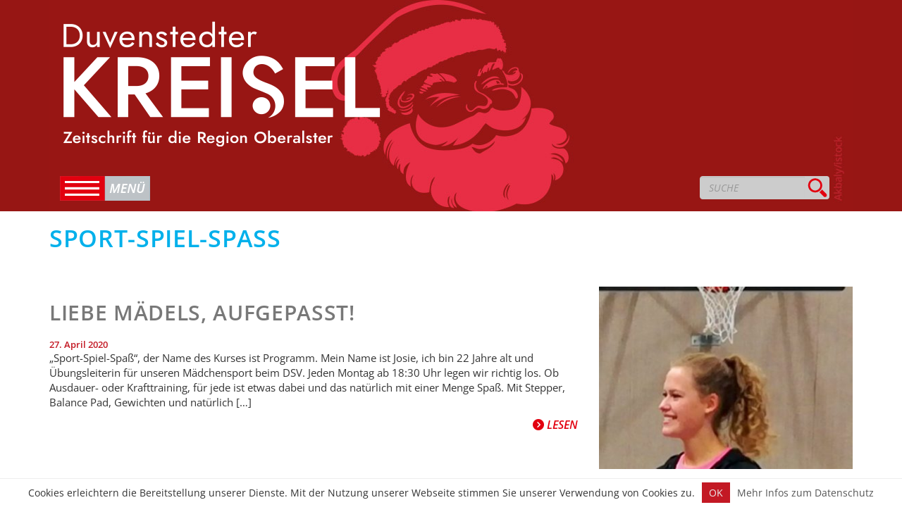

--- FILE ---
content_type: text/html; charset=UTF-8
request_url: https://www.duvenstedter-kreisel.de/tag/sport-spiel-spass/
body_size: 9267
content:
<!DOCTYPE html>
<html lang="de">
<head>
<meta charset="utf-8">
<meta http-equiv="X-UA-Compatible" content="IE=edge">
<meta name="viewport" content="width=device-width, initial-scale=1, maximum-scale=1, user-scalable=no">
<title>Sport-Spiel-Spaß | Duvenstedter Kreisel</title>

<link rel="shortcut icon" type="image/x-icon" href="https://www.duvenstedter-kreisel.de/wp-content/themes/kreisel2k15/favicon.ico">
<link href="/wp-content/themes/kreisel2k15/fonts/fontawsome/css/all.min.css" rel="stylesheet">
<link href="https://www.duvenstedter-kreisel.de/wp-content/themes/kreisel2k15/css/bootstrap.min.css" rel="stylesheet">
<link href="https://www.duvenstedter-kreisel.de/wp-content/themes/kreisel2k15/css/pushy.css" rel="stylesheet">
<link href="https://www.duvenstedter-kreisel.de/wp-content/themes/kreisel2k15/css/jquery.bxslider.css" rel="stylesheet">
<link href="https://www.duvenstedter-kreisel.de/wp-content/themes/kreisel2k15/css/style.css" rel="stylesheet">


<style type="text/css">
<!--
    .headcolor{ background-color: #971614; }
	.headbgimage { background-image: url("https://www.duvenstedter-kreisel.de/wp-content/uploads/header_mobil-3.jpg"); }
	@media(min-width:568px){
	.headbgimage { background-image: url("https://www.duvenstedter-kreisel.de/wp-content/uploads/header_68-3.jpg"); }
	}
-->
</style>

<!-- HTML5 shim and Respond.js for IE8 support of HTML5 elements and media queries -->
<!-- WARNING: Respond.js doesn't work if you view the page via file:// -->
<!--[if lt IE 9]>
<script src="https://oss.maxcdn.com/html5shiv/3.7.2/html5shiv.min.js"></script>
<script src="https://oss.maxcdn.com/respond/1.4.2/respond.min.js"></script>
<![endif]-->


<!-- BEGIN Metadata added by Add-Meta-Tags WordPress plugin -->
<meta name="description" content="Content tagged with Sport-Spiel-Spaß." />
<meta name="keywords" content="sport-spiel-spaß" />
<!-- END Metadata added by Add-Meta-Tags WordPress plugin -->

<meta name='robots' content='max-image-preview:large' />
<link rel="alternate" type="application/rss+xml" title="Duvenstedter Kreisel &raquo; Sport-Spiel-Spaß Schlagwort-Feed" href="https://www.duvenstedter-kreisel.de/tag/sport-spiel-spass/feed/" />
<style id='wp-img-auto-sizes-contain-inline-css' type='text/css'>
img:is([sizes=auto i],[sizes^="auto," i]){contain-intrinsic-size:3000px 1500px}
/*# sourceURL=wp-img-auto-sizes-contain-inline-css */
</style>
<style id='wp-emoji-styles-inline-css' type='text/css'>

	img.wp-smiley, img.emoji {
		display: inline !important;
		border: none !important;
		box-shadow: none !important;
		height: 1em !important;
		width: 1em !important;
		margin: 0 0.07em !important;
		vertical-align: -0.1em !important;
		background: none !important;
		padding: 0 !important;
	}
/*# sourceURL=wp-emoji-styles-inline-css */
</style>
<style id='wp-block-library-inline-css' type='text/css'>
:root{--wp-block-synced-color:#7a00df;--wp-block-synced-color--rgb:122,0,223;--wp-bound-block-color:var(--wp-block-synced-color);--wp-editor-canvas-background:#ddd;--wp-admin-theme-color:#007cba;--wp-admin-theme-color--rgb:0,124,186;--wp-admin-theme-color-darker-10:#006ba1;--wp-admin-theme-color-darker-10--rgb:0,107,160.5;--wp-admin-theme-color-darker-20:#005a87;--wp-admin-theme-color-darker-20--rgb:0,90,135;--wp-admin-border-width-focus:2px}@media (min-resolution:192dpi){:root{--wp-admin-border-width-focus:1.5px}}.wp-element-button{cursor:pointer}:root .has-very-light-gray-background-color{background-color:#eee}:root .has-very-dark-gray-background-color{background-color:#313131}:root .has-very-light-gray-color{color:#eee}:root .has-very-dark-gray-color{color:#313131}:root .has-vivid-green-cyan-to-vivid-cyan-blue-gradient-background{background:linear-gradient(135deg,#00d084,#0693e3)}:root .has-purple-crush-gradient-background{background:linear-gradient(135deg,#34e2e4,#4721fb 50%,#ab1dfe)}:root .has-hazy-dawn-gradient-background{background:linear-gradient(135deg,#faaca8,#dad0ec)}:root .has-subdued-olive-gradient-background{background:linear-gradient(135deg,#fafae1,#67a671)}:root .has-atomic-cream-gradient-background{background:linear-gradient(135deg,#fdd79a,#004a59)}:root .has-nightshade-gradient-background{background:linear-gradient(135deg,#330968,#31cdcf)}:root .has-midnight-gradient-background{background:linear-gradient(135deg,#020381,#2874fc)}:root{--wp--preset--font-size--normal:16px;--wp--preset--font-size--huge:42px}.has-regular-font-size{font-size:1em}.has-larger-font-size{font-size:2.625em}.has-normal-font-size{font-size:var(--wp--preset--font-size--normal)}.has-huge-font-size{font-size:var(--wp--preset--font-size--huge)}.has-text-align-center{text-align:center}.has-text-align-left{text-align:left}.has-text-align-right{text-align:right}.has-fit-text{white-space:nowrap!important}#end-resizable-editor-section{display:none}.aligncenter{clear:both}.items-justified-left{justify-content:flex-start}.items-justified-center{justify-content:center}.items-justified-right{justify-content:flex-end}.items-justified-space-between{justify-content:space-between}.screen-reader-text{border:0;clip-path:inset(50%);height:1px;margin:-1px;overflow:hidden;padding:0;position:absolute;width:1px;word-wrap:normal!important}.screen-reader-text:focus{background-color:#ddd;clip-path:none;color:#444;display:block;font-size:1em;height:auto;left:5px;line-height:normal;padding:15px 23px 14px;text-decoration:none;top:5px;width:auto;z-index:100000}html :where(.has-border-color){border-style:solid}html :where([style*=border-top-color]){border-top-style:solid}html :where([style*=border-right-color]){border-right-style:solid}html :where([style*=border-bottom-color]){border-bottom-style:solid}html :where([style*=border-left-color]){border-left-style:solid}html :where([style*=border-width]){border-style:solid}html :where([style*=border-top-width]){border-top-style:solid}html :where([style*=border-right-width]){border-right-style:solid}html :where([style*=border-bottom-width]){border-bottom-style:solid}html :where([style*=border-left-width]){border-left-style:solid}html :where(img[class*=wp-image-]){height:auto;max-width:100%}:where(figure){margin:0 0 1em}html :where(.is-position-sticky){--wp-admin--admin-bar--position-offset:var(--wp-admin--admin-bar--height,0px)}@media screen and (max-width:600px){html :where(.is-position-sticky){--wp-admin--admin-bar--position-offset:0px}}

/*# sourceURL=wp-block-library-inline-css */
</style><style id='global-styles-inline-css' type='text/css'>
:root{--wp--preset--aspect-ratio--square: 1;--wp--preset--aspect-ratio--4-3: 4/3;--wp--preset--aspect-ratio--3-4: 3/4;--wp--preset--aspect-ratio--3-2: 3/2;--wp--preset--aspect-ratio--2-3: 2/3;--wp--preset--aspect-ratio--16-9: 16/9;--wp--preset--aspect-ratio--9-16: 9/16;--wp--preset--color--black: #000000;--wp--preset--color--cyan-bluish-gray: #abb8c3;--wp--preset--color--white: #ffffff;--wp--preset--color--pale-pink: #f78da7;--wp--preset--color--vivid-red: #cf2e2e;--wp--preset--color--luminous-vivid-orange: #ff6900;--wp--preset--color--luminous-vivid-amber: #fcb900;--wp--preset--color--light-green-cyan: #7bdcb5;--wp--preset--color--vivid-green-cyan: #00d084;--wp--preset--color--pale-cyan-blue: #8ed1fc;--wp--preset--color--vivid-cyan-blue: #0693e3;--wp--preset--color--vivid-purple: #9b51e0;--wp--preset--gradient--vivid-cyan-blue-to-vivid-purple: linear-gradient(135deg,rgb(6,147,227) 0%,rgb(155,81,224) 100%);--wp--preset--gradient--light-green-cyan-to-vivid-green-cyan: linear-gradient(135deg,rgb(122,220,180) 0%,rgb(0,208,130) 100%);--wp--preset--gradient--luminous-vivid-amber-to-luminous-vivid-orange: linear-gradient(135deg,rgb(252,185,0) 0%,rgb(255,105,0) 100%);--wp--preset--gradient--luminous-vivid-orange-to-vivid-red: linear-gradient(135deg,rgb(255,105,0) 0%,rgb(207,46,46) 100%);--wp--preset--gradient--very-light-gray-to-cyan-bluish-gray: linear-gradient(135deg,rgb(238,238,238) 0%,rgb(169,184,195) 100%);--wp--preset--gradient--cool-to-warm-spectrum: linear-gradient(135deg,rgb(74,234,220) 0%,rgb(151,120,209) 20%,rgb(207,42,186) 40%,rgb(238,44,130) 60%,rgb(251,105,98) 80%,rgb(254,248,76) 100%);--wp--preset--gradient--blush-light-purple: linear-gradient(135deg,rgb(255,206,236) 0%,rgb(152,150,240) 100%);--wp--preset--gradient--blush-bordeaux: linear-gradient(135deg,rgb(254,205,165) 0%,rgb(254,45,45) 50%,rgb(107,0,62) 100%);--wp--preset--gradient--luminous-dusk: linear-gradient(135deg,rgb(255,203,112) 0%,rgb(199,81,192) 50%,rgb(65,88,208) 100%);--wp--preset--gradient--pale-ocean: linear-gradient(135deg,rgb(255,245,203) 0%,rgb(182,227,212) 50%,rgb(51,167,181) 100%);--wp--preset--gradient--electric-grass: linear-gradient(135deg,rgb(202,248,128) 0%,rgb(113,206,126) 100%);--wp--preset--gradient--midnight: linear-gradient(135deg,rgb(2,3,129) 0%,rgb(40,116,252) 100%);--wp--preset--font-size--small: 13px;--wp--preset--font-size--medium: 20px;--wp--preset--font-size--large: 36px;--wp--preset--font-size--x-large: 42px;--wp--preset--spacing--20: 0.44rem;--wp--preset--spacing--30: 0.67rem;--wp--preset--spacing--40: 1rem;--wp--preset--spacing--50: 1.5rem;--wp--preset--spacing--60: 2.25rem;--wp--preset--spacing--70: 3.38rem;--wp--preset--spacing--80: 5.06rem;--wp--preset--shadow--natural: 6px 6px 9px rgba(0, 0, 0, 0.2);--wp--preset--shadow--deep: 12px 12px 50px rgba(0, 0, 0, 0.4);--wp--preset--shadow--sharp: 6px 6px 0px rgba(0, 0, 0, 0.2);--wp--preset--shadow--outlined: 6px 6px 0px -3px rgb(255, 255, 255), 6px 6px rgb(0, 0, 0);--wp--preset--shadow--crisp: 6px 6px 0px rgb(0, 0, 0);}:where(.is-layout-flex){gap: 0.5em;}:where(.is-layout-grid){gap: 0.5em;}body .is-layout-flex{display: flex;}.is-layout-flex{flex-wrap: wrap;align-items: center;}.is-layout-flex > :is(*, div){margin: 0;}body .is-layout-grid{display: grid;}.is-layout-grid > :is(*, div){margin: 0;}:where(.wp-block-columns.is-layout-flex){gap: 2em;}:where(.wp-block-columns.is-layout-grid){gap: 2em;}:where(.wp-block-post-template.is-layout-flex){gap: 1.25em;}:where(.wp-block-post-template.is-layout-grid){gap: 1.25em;}.has-black-color{color: var(--wp--preset--color--black) !important;}.has-cyan-bluish-gray-color{color: var(--wp--preset--color--cyan-bluish-gray) !important;}.has-white-color{color: var(--wp--preset--color--white) !important;}.has-pale-pink-color{color: var(--wp--preset--color--pale-pink) !important;}.has-vivid-red-color{color: var(--wp--preset--color--vivid-red) !important;}.has-luminous-vivid-orange-color{color: var(--wp--preset--color--luminous-vivid-orange) !important;}.has-luminous-vivid-amber-color{color: var(--wp--preset--color--luminous-vivid-amber) !important;}.has-light-green-cyan-color{color: var(--wp--preset--color--light-green-cyan) !important;}.has-vivid-green-cyan-color{color: var(--wp--preset--color--vivid-green-cyan) !important;}.has-pale-cyan-blue-color{color: var(--wp--preset--color--pale-cyan-blue) !important;}.has-vivid-cyan-blue-color{color: var(--wp--preset--color--vivid-cyan-blue) !important;}.has-vivid-purple-color{color: var(--wp--preset--color--vivid-purple) !important;}.has-black-background-color{background-color: var(--wp--preset--color--black) !important;}.has-cyan-bluish-gray-background-color{background-color: var(--wp--preset--color--cyan-bluish-gray) !important;}.has-white-background-color{background-color: var(--wp--preset--color--white) !important;}.has-pale-pink-background-color{background-color: var(--wp--preset--color--pale-pink) !important;}.has-vivid-red-background-color{background-color: var(--wp--preset--color--vivid-red) !important;}.has-luminous-vivid-orange-background-color{background-color: var(--wp--preset--color--luminous-vivid-orange) !important;}.has-luminous-vivid-amber-background-color{background-color: var(--wp--preset--color--luminous-vivid-amber) !important;}.has-light-green-cyan-background-color{background-color: var(--wp--preset--color--light-green-cyan) !important;}.has-vivid-green-cyan-background-color{background-color: var(--wp--preset--color--vivid-green-cyan) !important;}.has-pale-cyan-blue-background-color{background-color: var(--wp--preset--color--pale-cyan-blue) !important;}.has-vivid-cyan-blue-background-color{background-color: var(--wp--preset--color--vivid-cyan-blue) !important;}.has-vivid-purple-background-color{background-color: var(--wp--preset--color--vivid-purple) !important;}.has-black-border-color{border-color: var(--wp--preset--color--black) !important;}.has-cyan-bluish-gray-border-color{border-color: var(--wp--preset--color--cyan-bluish-gray) !important;}.has-white-border-color{border-color: var(--wp--preset--color--white) !important;}.has-pale-pink-border-color{border-color: var(--wp--preset--color--pale-pink) !important;}.has-vivid-red-border-color{border-color: var(--wp--preset--color--vivid-red) !important;}.has-luminous-vivid-orange-border-color{border-color: var(--wp--preset--color--luminous-vivid-orange) !important;}.has-luminous-vivid-amber-border-color{border-color: var(--wp--preset--color--luminous-vivid-amber) !important;}.has-light-green-cyan-border-color{border-color: var(--wp--preset--color--light-green-cyan) !important;}.has-vivid-green-cyan-border-color{border-color: var(--wp--preset--color--vivid-green-cyan) !important;}.has-pale-cyan-blue-border-color{border-color: var(--wp--preset--color--pale-cyan-blue) !important;}.has-vivid-cyan-blue-border-color{border-color: var(--wp--preset--color--vivid-cyan-blue) !important;}.has-vivid-purple-border-color{border-color: var(--wp--preset--color--vivid-purple) !important;}.has-vivid-cyan-blue-to-vivid-purple-gradient-background{background: var(--wp--preset--gradient--vivid-cyan-blue-to-vivid-purple) !important;}.has-light-green-cyan-to-vivid-green-cyan-gradient-background{background: var(--wp--preset--gradient--light-green-cyan-to-vivid-green-cyan) !important;}.has-luminous-vivid-amber-to-luminous-vivid-orange-gradient-background{background: var(--wp--preset--gradient--luminous-vivid-amber-to-luminous-vivid-orange) !important;}.has-luminous-vivid-orange-to-vivid-red-gradient-background{background: var(--wp--preset--gradient--luminous-vivid-orange-to-vivid-red) !important;}.has-very-light-gray-to-cyan-bluish-gray-gradient-background{background: var(--wp--preset--gradient--very-light-gray-to-cyan-bluish-gray) !important;}.has-cool-to-warm-spectrum-gradient-background{background: var(--wp--preset--gradient--cool-to-warm-spectrum) !important;}.has-blush-light-purple-gradient-background{background: var(--wp--preset--gradient--blush-light-purple) !important;}.has-blush-bordeaux-gradient-background{background: var(--wp--preset--gradient--blush-bordeaux) !important;}.has-luminous-dusk-gradient-background{background: var(--wp--preset--gradient--luminous-dusk) !important;}.has-pale-ocean-gradient-background{background: var(--wp--preset--gradient--pale-ocean) !important;}.has-electric-grass-gradient-background{background: var(--wp--preset--gradient--electric-grass) !important;}.has-midnight-gradient-background{background: var(--wp--preset--gradient--midnight) !important;}.has-small-font-size{font-size: var(--wp--preset--font-size--small) !important;}.has-medium-font-size{font-size: var(--wp--preset--font-size--medium) !important;}.has-large-font-size{font-size: var(--wp--preset--font-size--large) !important;}.has-x-large-font-size{font-size: var(--wp--preset--font-size--x-large) !important;}
/*# sourceURL=global-styles-inline-css */
</style>

<style id='classic-theme-styles-inline-css' type='text/css'>
/*! This file is auto-generated */
.wp-block-button__link{color:#fff;background-color:#32373c;border-radius:9999px;box-shadow:none;text-decoration:none;padding:calc(.667em + 2px) calc(1.333em + 2px);font-size:1.125em}.wp-block-file__button{background:#32373c;color:#fff;text-decoration:none}
/*# sourceURL=/wp-includes/css/classic-themes.min.css */
</style>
<link rel='stylesheet' id='contact-form-7-css' href='https://www.duvenstedter-kreisel.de/wp-content/plugins/contact-form-7/includes/css/styles.css?ver=6.1.4' type='text/css' media='all' />
<link rel='stylesheet' id='responsive-lightbox-swipebox-css' href='https://www.duvenstedter-kreisel.de/wp-content/plugins/responsive-lightbox/assets/swipebox/swipebox.min.css?ver=1.5.2' type='text/css' media='all' />
<link rel='stylesheet' id='wp-polls-css' href='https://www.duvenstedter-kreisel.de/wp-content/plugins/wp-polls/polls-css.css?ver=2.77.3' type='text/css' media='all' />
<style id='wp-polls-inline-css' type='text/css'>
.wp-polls .pollbar {
	margin: 1px;
	font-size: 14px;
	line-height: 16px;
	height: 16px;
	background: #c70512;
	border: 1px solid #fff;
}

/*# sourceURL=wp-polls-inline-css */
</style>
<link rel='stylesheet' id='twitterbootstrap-galleries-css' href='https://www.duvenstedter-kreisel.de/wp-content/plugins/twitter-bootstrap-galleries/css/twitterbootstrap-galleries.css?ver=6.9' type='text/css' media='all' />
<script type="text/javascript" src="https://www.duvenstedter-kreisel.de/wp-includes/js/jquery/jquery.min.js?ver=3.7.1" id="jquery-core-js"></script>
<script type="text/javascript" src="https://www.duvenstedter-kreisel.de/wp-includes/js/jquery/jquery-migrate.min.js?ver=3.4.1" id="jquery-migrate-js"></script>
<script type="text/javascript" src="https://www.duvenstedter-kreisel.de/wp-content/plugins/responsive-lightbox/assets/swipebox/jquery.swipebox.min.js?ver=1.5.2" id="responsive-lightbox-swipebox-js"></script>
<script type="text/javascript" src="https://www.duvenstedter-kreisel.de/wp-includes/js/underscore.min.js?ver=1.13.7" id="underscore-js"></script>
<script type="text/javascript" src="https://www.duvenstedter-kreisel.de/wp-content/plugins/responsive-lightbox/assets/infinitescroll/infinite-scroll.pkgd.min.js?ver=4.0.1" id="responsive-lightbox-infinite-scroll-js"></script>
<script type="text/javascript" id="responsive-lightbox-js-before">
/* <![CDATA[ */
var rlArgs = {"script":"swipebox","selector":"lightbox","customEvents":"","activeGalleries":true,"animation":true,"hideCloseButtonOnMobile":false,"removeBarsOnMobile":false,"hideBars":true,"hideBarsDelay":5000,"videoMaxWidth":1080,"useSVG":true,"loopAtEnd":false,"woocommerce_gallery":false,"ajaxurl":"https:\/\/www.duvenstedter-kreisel.de\/wp-admin\/admin-ajax.php","nonce":"2df6d4f0ca","preview":false,"postId":13805,"scriptExtension":false};

//# sourceURL=responsive-lightbox-js-before
/* ]]> */
</script>
<script type="text/javascript" src="https://www.duvenstedter-kreisel.de/wp-content/plugins/responsive-lightbox/js/front.js?ver=2.5.5" id="responsive-lightbox-js"></script>
<link rel="https://api.w.org/" href="https://www.duvenstedter-kreisel.de/wp-json/" /><link rel="alternate" title="JSON" type="application/json" href="https://www.duvenstedter-kreisel.de/wp-json/wp/v2/tags/3291" /><link rel="EditURI" type="application/rsd+xml" title="RSD" href="https://www.duvenstedter-kreisel.de/xmlrpc.php?rsd" />
<meta name="generator" content="WordPress 6.9" />

</head>
<body >
<body class="archive tag tag-sport-spiel-spass tag-3291 wp-theme-kreisel2k15">


<nav class="kategoriemenu pushy pushy-left">
<ul>
<li><a href="https://www.duvenstedter-kreisel.de">Startseite</a></li>
</ul>

    
<ul id="menu-kategorie-menu" class="menu"><li id="menu-item-5823" class="menu-item menu-item-type-taxonomy menu-item-object-category menu-item-5823"><a href="https://www.duvenstedter-kreisel.de/zeitschrift/rundblick/">Rundblick</a></li>
<li id="menu-item-5832" class="menu-item menu-item-type-taxonomy menu-item-object-category menu-item-5832"><a href="https://www.duvenstedter-kreisel.de/zeitschrift/vorgestellt/">Vorgestellt</a></li>
<li id="menu-item-5825" class="menu-item menu-item-type-taxonomy menu-item-object-category menu-item-5825"><a href="https://www.duvenstedter-kreisel.de/zeitschrift/artikel/">Artikel</a></li>
<li id="menu-item-5824" class="menu-item menu-item-type-taxonomy menu-item-object-category menu-item-5824"><a href="https://www.duvenstedter-kreisel.de/zeitschrift/kultur-unterhaltung/">Kultur &amp; Unterhaltung</a></li>
<li id="menu-item-18034" class="menu-item menu-item-type-taxonomy menu-item-object-category menu-item-18034"><a href="https://www.duvenstedter-kreisel.de/zeitschrift/natur-umwelt/">Natur &amp; Umwelt</a></li>
<li id="menu-item-5826" class="menu-item menu-item-type-taxonomy menu-item-object-category menu-item-5826"><a href="https://www.duvenstedter-kreisel.de/zeitschrift/sport-freizeit/">Sport &amp; Freizeit</a></li>
<li id="menu-item-5830" class="menu-item menu-item-type-taxonomy menu-item-object-category menu-item-5830"><a href="https://www.duvenstedter-kreisel.de/zeitschrift/kulinarisches/">Kulinarisches</a></li>
<li id="menu-item-5828" class="menu-item menu-item-type-taxonomy menu-item-object-category menu-item-5828"><a href="https://www.duvenstedter-kreisel.de/zeitschrift/kirche/">Kirche</a></li>
<li id="menu-item-5829" class="menu-item menu-item-type-taxonomy menu-item-object-category menu-item-5829"><a href="https://www.duvenstedter-kreisel.de/zeitschrift/kolumne/">Kolumne</a></li>
<li id="menu-item-5831" class="menu-item menu-item-type-taxonomy menu-item-object-category menu-item-5831"><a href="https://www.duvenstedter-kreisel.de/zeitschrift/kloenschnack/">Klönschnack</a></li>
<li id="menu-item-5827" class="menu-item menu-item-type-taxonomy menu-item-object-category menu-item-5827"><a href="https://www.duvenstedter-kreisel.de/zeitschrift/kinderseite/">Kinderseite</a></li>
<li id="menu-item-5835" class="menu-item menu-item-type-taxonomy menu-item-object-category menu-item-5835"><a href="https://www.duvenstedter-kreisel.de/zeitschrift/schlusslicht/">Schlusslicht</a></li>
<li id="menu-item-16955" class="menu-item menu-item-type-taxonomy menu-item-object-category menu-item-16955"><a href="https://www.duvenstedter-kreisel.de/zeitschrift/schuelerkolumne/">Schülerkolumne</a></li>
</ul>
<ul id="menu-page-menu" class="menu"><li id="menu-item-5863" class="menu-item menu-item-type-post_type menu-item-object-page menu-item-5863"><a href="https://www.duvenstedter-kreisel.de/download-archiv/">Download Archiv</a></li>
<li id="menu-item-5864" class="menu-item menu-item-type-post_type menu-item-object-page menu-item-5864"><a href="https://www.duvenstedter-kreisel.de/mediadaten/">Anzeigen</a></li>
<li id="menu-item-5865" class="menu-item menu-item-type-post_type menu-item-object-page menu-item-5865"><a href="https://www.duvenstedter-kreisel.de/kontakt/">Kontakt</a></li>
<li id="menu-item-5866" class="menu-item menu-item-type-post_type menu-item-object-page menu-item-5866"><a href="https://www.duvenstedter-kreisel.de/kontakt/impressum/">Impressum</a></li>
<li id="menu-item-10621" class="menu-item menu-item-type-post_type menu-item-object-page menu-item-10621"><a href="https://www.duvenstedter-kreisel.de/datenschutz/">Datenschutz</a></li>
</ul></nav>

<div class="site-overlay"></div>
<div class="headcolor">
    <div class="container">
        <div class="row">
            <div class="col-xs-12">
                <div class="headbgimage">
                    <div class="logo"><a href="https://www.duvenstedter-kreisel.de"><img class="img-responsive" src="https://www.duvenstedter-kreisel.de/wp-content/themes/kreisel2k15/images/logo.png" /></a></div>
 <div class="col-xs-12 menusearch">
                        <div class="menu-btn col-xs-9" title="Men&uuml;"></div>
                        <div id="search" class="col-xs-3">

<form class="searchform" action="https://www.duvenstedter-kreisel.de" />
<div class="input-group">
      
      <input type="search" name="s" id="s" class="form-control" placeholder="SUCHE">
      <span class="input-group-btn">
        <button class="btn btn-default" type="submit"></button>
      </span>
    </div>
</form></div>
                    </div>                   
</div>

                </div>
            </div>
        </div>
    </div>
</div>

<div class="container">
    <div class="row">
        <div class="col-sm-12">
            <h2 class="color-sport-freizeit">Sport-Spiel-Spaß</h2>
        </div>
    </div>
</div>



<div class="container-fullwidth category-item ">
    <div class="container">
        <div class="row">
            
            <div class="col-sm-8">
            <h2 class="title"><a href="https://www.duvenstedter-kreisel.de/liebe-maedels-aufgepasst/">Liebe Mädels, aufgepasst!</a></h2>
            <div class="datum">27. April 2020</div>
            <p>„Sport-Spiel-Spaß“, der Name des Kurses ist Programm. Mein Name ist Josie, ich bin 22 Jahre alt und Übungsleiterin für unseren Mädchensport beim DSV. Jeden Montag ab 18:30 Uhr legen wir richtig los. Ob Ausdauer- oder Krafttraining, für jede ist etwas dabei und das natürlich mit einer Menge Spaß. Mit Stepper, Balance Pad, Gewichten und natürlich [&hellip;]</p>
            <span class="right"><a href="https://www.duvenstedter-kreisel.de/liebe-maedels-aufgepasst/" class="readmore"><i class="fa fa-chevron-circle-right"></i> Lesen</a></span>
            </div> 
            
            <div class="col-sm-4">
                        
            
                        <a href="https://www.duvenstedter-kreisel.de/liebe-maedels-aufgepasst/"><img src="https://www.duvenstedter-kreisel.de/wp-content/uploads/Beitragsbilder_Kreisel40_Sport_1140x377-376x271.jpg" class="img-responsive" /></a>
                        </div>
            
        </div>
    </div>
</div>
            
            
            
<div class="container top40">
    <div class="row">
        <div class="col-sm-12">
                    </div>
    </div>
</div>

<div class="container top40">
    <div class="row">
    
       <!-- <div class="col-sm-4">
            <a href="https://www.facebook.com/duvenstedterkreisel" target="_blank">
                <img src="https://www.duvenstedter-kreisel.de/wp-content/themes/kreisel2k15/images/t_facebook.jpg" class="img-responsive" />
            </a>
        </div>
        -->
        <div class="col-sm-6">
            <a href="https://www.duvenstedter-kreisel.de/mediadaten/">
                <img src="https://www.duvenstedter-kreisel.de/wp-content/themes/kreisel2k15/images/teaser.jpg" class="img-responsive" />
            </a>
        </div>
        
        <div class="col-sm-6">
            <a href="https://www.duvenstedter-kreisel.de/download-archiv/">
                <img src="https://www.duvenstedter-kreisel.de/wp-content/themes/kreisel2k15/images/t_pdf-version.jpg" class="img-responsive" />
            </a>
        </div>
        
    </div>
</div>
            

<div class="container-fluid footer1">
<div class="container footerbg">
    <div class="row ">

        <div class="col-sm-12 ">

            <div class="col-sm-4">
                <a href="https://www.duvenstedter-kreisel.de"><img src="https://www.duvenstedter-kreisel.de/wp-content/themes/kreisel2k15/images/logo_footer.png" class="img-responsive" /></a>
            </div>


            <div class="col-sm-4">
                <div class="footermenu1">
                   <ul id="menu-footer-menu" class="menu"><li id="menu-item-5836" class="menu-item menu-item-type-post_type menu-item-object-page menu-item-5836"><a href="https://www.duvenstedter-kreisel.de/mediadaten/">Anzeigen</a></li>
<li id="menu-item-5838" class="menu-item menu-item-type-post_type menu-item-object-page menu-item-5838"><a href="https://www.duvenstedter-kreisel.de/kontakt/">Kontakt</a></li>
<li id="menu-item-5839" class="menu-item menu-item-type-post_type menu-item-object-page menu-item-5839"><a href="https://www.duvenstedter-kreisel.de/kontakt/impressum/">Impressum</a></li>
<li id="menu-item-10615" class="menu-item menu-item-type-post_type menu-item-object-page menu-item-10615"><a href="https://www.duvenstedter-kreisel.de/datenschutz/">Datenschutz</a></li>
</ul>                </div>
            </div>

            <div class="col-sm-4">
                <div class="kontaktmenu">
                    <ul>
                        <li>E-Mail:               <a href="mailto:redaktion@duvenstedter-kreisel.de">redaktion@duvenstedter-kreisel.de</a></li>
                        <li>Telefon: +49 (0)40 3259 3670</li>
                    </ul>
                </div>
            </div>
        </div>
     </div>




</div>

<div class="container-fluid footer">
<div class="container footerbg">


    <div class="row">
    	  <div class="col-sm-12">
            <div class="col-sm-12">
                    <div class="footermenukategorie">
                        <ul id="menu-kategorie-menu-1" class="menu"><li class="menu-item menu-item-type-taxonomy menu-item-object-category menu-item-5823"><a href="https://www.duvenstedter-kreisel.de/zeitschrift/rundblick/">Rundblick</a></li>
<li class="menu-item menu-item-type-taxonomy menu-item-object-category menu-item-5832"><a href="https://www.duvenstedter-kreisel.de/zeitschrift/vorgestellt/">Vorgestellt</a></li>
<li class="menu-item menu-item-type-taxonomy menu-item-object-category menu-item-5825"><a href="https://www.duvenstedter-kreisel.de/zeitschrift/artikel/">Artikel</a></li>
<li class="menu-item menu-item-type-taxonomy menu-item-object-category menu-item-5824"><a href="https://www.duvenstedter-kreisel.de/zeitschrift/kultur-unterhaltung/">Kultur &amp; Unterhaltung</a></li>
<li class="menu-item menu-item-type-taxonomy menu-item-object-category menu-item-18034"><a href="https://www.duvenstedter-kreisel.de/zeitschrift/natur-umwelt/">Natur &amp; Umwelt</a></li>
<li class="menu-item menu-item-type-taxonomy menu-item-object-category menu-item-5826"><a href="https://www.duvenstedter-kreisel.de/zeitschrift/sport-freizeit/">Sport &amp; Freizeit</a></li>
<li class="menu-item menu-item-type-taxonomy menu-item-object-category menu-item-5830"><a href="https://www.duvenstedter-kreisel.de/zeitschrift/kulinarisches/">Kulinarisches</a></li>
<li class="menu-item menu-item-type-taxonomy menu-item-object-category menu-item-5828"><a href="https://www.duvenstedter-kreisel.de/zeitschrift/kirche/">Kirche</a></li>
<li class="menu-item menu-item-type-taxonomy menu-item-object-category menu-item-5829"><a href="https://www.duvenstedter-kreisel.de/zeitschrift/kolumne/">Kolumne</a></li>
<li class="menu-item menu-item-type-taxonomy menu-item-object-category menu-item-5831"><a href="https://www.duvenstedter-kreisel.de/zeitschrift/kloenschnack/">Klönschnack</a></li>
<li class="menu-item menu-item-type-taxonomy menu-item-object-category menu-item-5827"><a href="https://www.duvenstedter-kreisel.de/zeitschrift/kinderseite/">Kinderseite</a></li>
<li class="menu-item menu-item-type-taxonomy menu-item-object-category menu-item-5835"><a href="https://www.duvenstedter-kreisel.de/zeitschrift/schlusslicht/">Schlusslicht</a></li>
<li class="menu-item menu-item-type-taxonomy menu-item-object-category menu-item-16955"><a href="https://www.duvenstedter-kreisel.de/zeitschrift/schuelerkolumne/">Schülerkolumne</a></li>
</ul>                    </div>
                </div>


        </div>
    </div>
    </div>
</div>
</div>

<!-- <script src="//ajax.googleapis.com/ajax/libs/jquery/1.11.2/jquery.min.js"></script> -->
<script src="https://www.duvenstedter-kreisel.de/wp-content/themes/kreisel2k15/js/bootstrap.min.js"></script>
<script src="https://www.duvenstedter-kreisel.de/wp-content/themes/kreisel2k15/js/pushy.min.js"></script>
<script src="https://www.duvenstedter-kreisel.de/wp-content/themes/kreisel2k15/js/jquery.bxslider.min.js"></script>
<script src="https://www.duvenstedter-kreisel.de/wp-content/themes/kreisel2k15/js/script.js"></script>




<script type="speculationrules">
{"prefetch":[{"source":"document","where":{"and":[{"href_matches":"/*"},{"not":{"href_matches":["/wp-*.php","/wp-admin/*","/wp-content/uploads/*","/wp-content/*","/wp-content/plugins/*","/wp-content/themes/kreisel2k15/*","/*\\?(.+)"]}},{"not":{"selector_matches":"a[rel~=\"nofollow\"]"}},{"not":{"selector_matches":".no-prefetch, .no-prefetch a"}}]},"eagerness":"conservative"}]}
</script>
<script type="text/javascript">		
			  
			  function set_cookie()
			  {
				  //console.log("set_cookie ausgelöst"); //debugging
				  document.cookie = "cookie-plugin = SiteMap Cookie Plugin; path = /";
				  return;
			  }
			  
			  jQuery(document).ready(function($){
				  $("body").prepend("<div id=\"eu-cookie-law\">Cookies erleichtern die Bereitstellung unserer Dienste. Mit der Nutzung unserer Webseite stimmen Sie unserer Verwendung von Cookies zu.<span id=\"eu-cookie-law-button\">OK</span><a id=\"eu-cookie-law-link\" href=\"https://www.duvenstedter-kreisel.de/Datenschutz/\" target=\"_self\">Mehr Infos zum Datenschutz</a></div>");
			  
				  $("#eu-cookie-law-button").click(function(){
					  set_cookie();
					  // console.log("slideDown");
					  $("#eu-cookie-law").slideToggle("slow");
				  });
			  });
			  
			  </script><style>
				#eu-cookie-law {
				height:auto; 
				width: 100%; 
				background-color: rgba(255,255,255,0.9); 
				position:fixed; 
				bottom:0px;
				z-index: 10;
				padding: 10px;
				border-top: 1px solid #eee;
				text-align: center;
				}
				
				#eu-cookie-law-button {
					padding: 5px 10px;
					margin: 5px 10px;
					background-color: #c31924;
					color: #ebebeb;
					cursor: pointer;
				}
				
				#eu-cookie-law-link {
					color: #555555;
				}
			  </style>			<script type="text/javascript">
				jQuery(document).ready(function(){
					var wpfcWpfcAjaxCall = function(polls){
						if(polls.length > 0){
							poll_id = polls.last().attr('id').match(/\d+/)[0];

							jQuery.ajax({
								type: 'POST', 
								url: pollsL10n.ajax_url,
								dataType : "json",
								data : {"action": "wpfc_wppolls_ajax_request", "poll_id": poll_id, "nonce" : "40cfb1974c"},
								cache: false, 
								success: function(data){
									if(data === true){
										poll_result(poll_id);
									}else if(data === false){
										poll_booth(poll_id);
									}
									polls.length = polls.length - 1;

									setTimeout(function(){
										wpfcWpfcAjaxCall(polls);
									}, 1000);
								}
							});
						}
					};

					var polls = jQuery('div[id^=\"polls-\"][id$=\"-loading\"]');
					wpfcWpfcAjaxCall(polls);
				});
			</script><script type="text/javascript" src="https://www.duvenstedter-kreisel.de/wp-includes/js/dist/hooks.min.js?ver=dd5603f07f9220ed27f1" id="wp-hooks-js"></script>
<script type="text/javascript" src="https://www.duvenstedter-kreisel.de/wp-includes/js/dist/i18n.min.js?ver=c26c3dc7bed366793375" id="wp-i18n-js"></script>
<script type="text/javascript" id="wp-i18n-js-after">
/* <![CDATA[ */
wp.i18n.setLocaleData( { 'text direction\u0004ltr': [ 'ltr' ] } );
//# sourceURL=wp-i18n-js-after
/* ]]> */
</script>
<script type="text/javascript" src="https://www.duvenstedter-kreisel.de/wp-content/plugins/contact-form-7/includes/swv/js/index.js?ver=6.1.4" id="swv-js"></script>
<script type="text/javascript" id="contact-form-7-js-translations">
/* <![CDATA[ */
( function( domain, translations ) {
	var localeData = translations.locale_data[ domain ] || translations.locale_data.messages;
	localeData[""].domain = domain;
	wp.i18n.setLocaleData( localeData, domain );
} )( "contact-form-7", {"translation-revision-date":"2025-10-26 03:28:49+0000","generator":"GlotPress\/4.0.3","domain":"messages","locale_data":{"messages":{"":{"domain":"messages","plural-forms":"nplurals=2; plural=n != 1;","lang":"de"},"This contact form is placed in the wrong place.":["Dieses Kontaktformular wurde an der falschen Stelle platziert."],"Error:":["Fehler:"]}},"comment":{"reference":"includes\/js\/index.js"}} );
//# sourceURL=contact-form-7-js-translations
/* ]]> */
</script>
<script type="text/javascript" id="contact-form-7-js-before">
/* <![CDATA[ */
var wpcf7 = {
    "api": {
        "root": "https:\/\/www.duvenstedter-kreisel.de\/wp-json\/",
        "namespace": "contact-form-7\/v1"
    }
};
//# sourceURL=contact-form-7-js-before
/* ]]> */
</script>
<script type="text/javascript" src="https://www.duvenstedter-kreisel.de/wp-content/plugins/contact-form-7/includes/js/index.js?ver=6.1.4" id="contact-form-7-js"></script>
<script type="text/javascript" id="wp-polls-js-extra">
/* <![CDATA[ */
var pollsL10n = {"ajax_url":"https://www.duvenstedter-kreisel.de/wp-admin/admin-ajax.php","text_wait":"Deine letzte Anfrage ist noch in Bearbeitung. Bitte warte einen Moment\u00a0\u2026","text_valid":"Bitte w\u00e4hle eine g\u00fcltige Umfrageantwort.","text_multiple":"Maximal zul\u00e4ssige Anzahl an Auswahlm\u00f6glichkeiten: ","show_loading":"1","show_fading":"1"};
//# sourceURL=wp-polls-js-extra
/* ]]> */
</script>
<script type="text/javascript" src="https://www.duvenstedter-kreisel.de/wp-content/plugins/wp-polls/polls-js.js?ver=2.77.3" id="wp-polls-js"></script>
<script id="wp-emoji-settings" type="application/json">
{"baseUrl":"https://s.w.org/images/core/emoji/17.0.2/72x72/","ext":".png","svgUrl":"https://s.w.org/images/core/emoji/17.0.2/svg/","svgExt":".svg","source":{"concatemoji":"https://www.duvenstedter-kreisel.de/wp-includes/js/wp-emoji-release.min.js?ver=6.9"}}
</script>
<script type="module">
/* <![CDATA[ */
/*! This file is auto-generated */
const a=JSON.parse(document.getElementById("wp-emoji-settings").textContent),o=(window._wpemojiSettings=a,"wpEmojiSettingsSupports"),s=["flag","emoji"];function i(e){try{var t={supportTests:e,timestamp:(new Date).valueOf()};sessionStorage.setItem(o,JSON.stringify(t))}catch(e){}}function c(e,t,n){e.clearRect(0,0,e.canvas.width,e.canvas.height),e.fillText(t,0,0);t=new Uint32Array(e.getImageData(0,0,e.canvas.width,e.canvas.height).data);e.clearRect(0,0,e.canvas.width,e.canvas.height),e.fillText(n,0,0);const a=new Uint32Array(e.getImageData(0,0,e.canvas.width,e.canvas.height).data);return t.every((e,t)=>e===a[t])}function p(e,t){e.clearRect(0,0,e.canvas.width,e.canvas.height),e.fillText(t,0,0);var n=e.getImageData(16,16,1,1);for(let e=0;e<n.data.length;e++)if(0!==n.data[e])return!1;return!0}function u(e,t,n,a){switch(t){case"flag":return n(e,"\ud83c\udff3\ufe0f\u200d\u26a7\ufe0f","\ud83c\udff3\ufe0f\u200b\u26a7\ufe0f")?!1:!n(e,"\ud83c\udde8\ud83c\uddf6","\ud83c\udde8\u200b\ud83c\uddf6")&&!n(e,"\ud83c\udff4\udb40\udc67\udb40\udc62\udb40\udc65\udb40\udc6e\udb40\udc67\udb40\udc7f","\ud83c\udff4\u200b\udb40\udc67\u200b\udb40\udc62\u200b\udb40\udc65\u200b\udb40\udc6e\u200b\udb40\udc67\u200b\udb40\udc7f");case"emoji":return!a(e,"\ud83e\u1fac8")}return!1}function f(e,t,n,a){let r;const o=(r="undefined"!=typeof WorkerGlobalScope&&self instanceof WorkerGlobalScope?new OffscreenCanvas(300,150):document.createElement("canvas")).getContext("2d",{willReadFrequently:!0}),s=(o.textBaseline="top",o.font="600 32px Arial",{});return e.forEach(e=>{s[e]=t(o,e,n,a)}),s}function r(e){var t=document.createElement("script");t.src=e,t.defer=!0,document.head.appendChild(t)}a.supports={everything:!0,everythingExceptFlag:!0},new Promise(t=>{let n=function(){try{var e=JSON.parse(sessionStorage.getItem(o));if("object"==typeof e&&"number"==typeof e.timestamp&&(new Date).valueOf()<e.timestamp+604800&&"object"==typeof e.supportTests)return e.supportTests}catch(e){}return null}();if(!n){if("undefined"!=typeof Worker&&"undefined"!=typeof OffscreenCanvas&&"undefined"!=typeof URL&&URL.createObjectURL&&"undefined"!=typeof Blob)try{var e="postMessage("+f.toString()+"("+[JSON.stringify(s),u.toString(),c.toString(),p.toString()].join(",")+"));",a=new Blob([e],{type:"text/javascript"});const r=new Worker(URL.createObjectURL(a),{name:"wpTestEmojiSupports"});return void(r.onmessage=e=>{i(n=e.data),r.terminate(),t(n)})}catch(e){}i(n=f(s,u,c,p))}t(n)}).then(e=>{for(const n in e)a.supports[n]=e[n],a.supports.everything=a.supports.everything&&a.supports[n],"flag"!==n&&(a.supports.everythingExceptFlag=a.supports.everythingExceptFlag&&a.supports[n]);var t;a.supports.everythingExceptFlag=a.supports.everythingExceptFlag&&!a.supports.flag,a.supports.everything||((t=a.source||{}).concatemoji?r(t.concatemoji):t.wpemoji&&t.twemoji&&(r(t.twemoji),r(t.wpemoji)))});
//# sourceURL=https://www.duvenstedter-kreisel.de/wp-includes/js/wp-emoji-loader.min.js
/* ]]> */
</script>

<!--ANALYTICS -->
</body>
</html>


--- FILE ---
content_type: text/javascript
request_url: https://www.duvenstedter-kreisel.de/wp-content/themes/kreisel2k15/js/script.js
body_size: -90
content:
jQuery(document).ready(function($){
  $('.topslider').bxSlider({
    mode: 'fade',
    controls: false
  });
});
